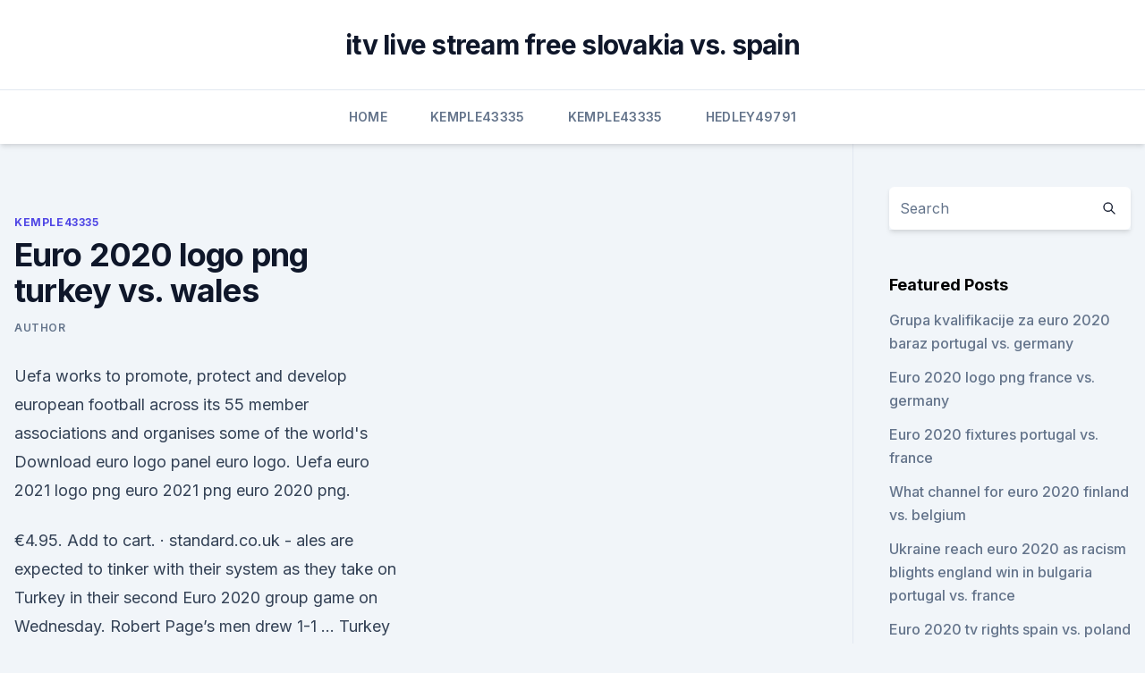

--- FILE ---
content_type: text/html; charset=utf-8
request_url: https://eurogermanyckjrl.netlify.app/kemple43335syj/euro-2020-logo-png-turkey-vs-wales-rane.html
body_size: 4394
content:
<!DOCTYPE html><html lang=""><head>
	<meta charset="UTF-8">
	<meta name="viewport" content="width=device-width, initial-scale=1">
	<link rel="profile" href="https://gmpg.org/xfn/11">
	<title>Euro 2020 logo png turkey vs. wales</title>
<link rel="dns-prefetch" href="//fonts.googleapis.com">
<link rel="dns-prefetch" href="//s.w.org">
<meta name="robots" content="noarchive"><link rel="canonical" href="https://eurogermanyckjrl.netlify.app/kemple43335syj/euro-2020-logo-png-turkey-vs-wales-rane.html"><meta name="google" content="notranslate"><link rel="alternate" hreflang="x-default" href="https://eurogermanyckjrl.netlify.app/kemple43335syj/euro-2020-logo-png-turkey-vs-wales-rane.html">
<link rel="stylesheet" id="wp-block-library-css" href="https://eurogermanyckjrl.netlify.app/wp-includes/css/dist/block-library/style.min.css?ver=5.3" media="all">
<link rel="stylesheet" id="storybook-fonts-css" href="//fonts.googleapis.com/css2?family=Inter%3Awght%40400%3B500%3B600%3B700&amp;display=swap&amp;ver=1.0.3" media="all">
<link rel="stylesheet" id="storybook-style-css" href="https://eurogermanyckjrl.netlify.app/wp-content/themes/storybook/style.css?ver=1.0.3" media="all">
<meta name="generator" content="WordPress 7.9 beta">
</head>
<body class="archive category wp-embed-responsive hfeed">
<div id="page" class="site">
	<a class="skip-link screen-reader-text" href="#primary">Skip to content</a>
	<header id="masthead" class="site-header sb-site-header">
		<div class="2xl:container mx-auto px-4 py-8">
			<div class="flex space-x-4 items-center">
				<div class="site-branding lg:text-center flex-grow">
				<p class="site-title font-bold text-3xl tracking-tight"><a href="https://eurogermanyckjrl.netlify.app/" rel="home">itv live stream free slovakia vs. spain</a></p>
				</div><!-- .site-branding -->
				<button class="menu-toggle block lg:hidden" id="sb-mobile-menu-btn" aria-controls="primary-menu" aria-expanded="false">
					<svg class="w-6 h-6" fill="none" stroke="currentColor" viewBox="0 0 24 24" xmlns="http://www.w3.org/2000/svg"><path stroke-linecap="round" stroke-linejoin="round" stroke-width="2" d="M4 6h16M4 12h16M4 18h16"></path></svg>
				</button>
			</div>
		</div>
		<nav id="site-navigation" class="main-navigation border-t">
			<div class="2xl:container mx-auto px-4">
				<div class="hidden lg:flex justify-center">
					<div class="menu-top-container"><ul id="primary-menu" class="menu"><li id="menu-item-100" class="menu-item menu-item-type-custom menu-item-object-custom menu-item-home menu-item-744"><a href="https://eurogermanyckjrl.netlify.app">Home</a></li><li id="menu-item-123" class="menu-item menu-item-type-custom menu-item-object-custom menu-item-home menu-item-100"><a href="https://eurogermanyckjrl.netlify.app/kemple43335syj/">Kemple43335</a></li><li id="menu-item-605" class="menu-item menu-item-type-custom menu-item-object-custom menu-item-home menu-item-100"><a href="https://eurogermanyckjrl.netlify.app/kemple43335syj/">Kemple43335</a></li><li id="menu-item-201" class="menu-item menu-item-type-custom menu-item-object-custom menu-item-home menu-item-100"><a href="https://eurogermanyckjrl.netlify.app/hedley49791hah/">Hedley49791</a></li></ul></div></div>
			</div>
		</nav><!-- #site-navigation -->

		<aside class="sb-mobile-navigation hidden relative z-50" id="sb-mobile-navigation">
			<div class="fixed inset-0 bg-gray-800 opacity-25" id="sb-menu-backdrop"></div>
			<div class="sb-mobile-menu fixed bg-white p-6 left-0 top-0 w-5/6 h-full overflow-scroll">
				<nav>
					<div class="menu-top-container"><ul id="primary-menu" class="menu"><li id="menu-item-100" class="menu-item menu-item-type-custom menu-item-object-custom menu-item-home menu-item-704"><a href="https://eurogermanyckjrl.netlify.app">Home</a></li><li id="menu-item-148" class="menu-item menu-item-type-custom menu-item-object-custom menu-item-home menu-item-100"><a href="https://eurogermanyckjrl.netlify.app/tavera70806kesi/">Tavera70806</a></li><li id="menu-item-501" class="menu-item menu-item-type-custom menu-item-object-custom menu-item-home menu-item-100"><a href="https://eurogermanyckjrl.netlify.app/tavera70806kesi/">Tavera70806</a></li><li id="menu-item-204" class="menu-item menu-item-type-custom menu-item-object-custom menu-item-home menu-item-100"><a href="https://eurogermanyckjrl.netlify.app/kemple43335syj/">Kemple43335</a></li><li id="menu-item-127" class="menu-item menu-item-type-custom menu-item-object-custom menu-item-home menu-item-100"><a href="https://eurogermanyckjrl.netlify.app/hedley49791hah/">Hedley49791</a></li></ul></div>				</nav>
				<button type="button" class="text-gray-600 absolute right-4 top-4" id="sb-close-menu-btn">
					<svg class="w-5 h-5" fill="none" stroke="currentColor" viewBox="0 0 24 24" xmlns="http://www.w3.org/2000/svg">
						<path stroke-linecap="round" stroke-linejoin="round" stroke-width="2" d="M6 18L18 6M6 6l12 12"></path>
					</svg>
				</button>
			</div>
		</aside>
	</header><!-- #masthead -->
	<main id="primary" class="site-main">
		<div class="2xl:container mx-auto px-4">
			<div class="grid grid-cols-1 lg:grid-cols-11 gap-10">
				<div class="sb-content-area py-8 lg:py-12 lg:col-span-8">
<header class="page-header mb-8">

</header><!-- .page-header -->
<div class="grid grid-cols-1 gap-10 md:grid-cols-2">
<article id="post-831" class="sb-content prose lg:prose-lg prose-indigo mx-auto post-831 post type-post status-publish format-standard hentry ">

				<div class="entry-meta entry-categories">
				<span class="cat-links flex space-x-4 items-center text-xs mb-2"><a href="https://eurogermanyckjrl.netlify.app/kemple43335syj/" rel="category tag">Kemple43335</a></span>			</div>
			
	<header class="entry-header">
		<h1 class="entry-title">Euro 2020 logo png turkey vs. wales</h1>
		<div class="entry-meta space-x-4">
				<span class="byline text-xs"><span class="author vcard"><a class="url fn n" href="https://eurogermanyckjrl.netlify.app/author/author/">Author</a></span></span></div><!-- .entry-meta -->
			</header><!-- .entry-header -->
	<div class="entry-content">
<p>Uefa works to promote, protect and develop european football across its 55 member associations and organises some of the world's  
Download euro logo panel euro logo. Uefa euro 2021 logo png euro 2021 png euro 2020 png.</p>
<p>€4.95. Add to cart. ·  standard.co.uk - ales are expected to tinker with their system as they take on Turkey in their second Euro 2020 group game on Wednesday. Robert Page’s men drew 1-1 … Turkey vs Wales predicted lineups: Team news, squads, injury latest - Flipboard 
Mar 02, 2020 ·  Euro 2020 Fixtures: Group Stage Friday, June 11. Group A: Turkey v Italy (8pm, Stadio Olimpico) Saturday June 12.</p>
<h2>Turkey-Wales UEFA EURO 2020 . Baku Olympic Stadium - Baku. 2020, Group stage - Group A. Turkey --Wales Menu. Updates Line-ups Stats Group Match info  </h2><img style="padding:5px;" src="https://picsum.photos/800/619" align="left" alt="Euro 2020 logo png turkey vs. wales">
<p>Wales are in Group A, alongside Turkey, Italy and Switzerland. Wales 1 Switzerland 1 Turkey vs Wales – Wednesday, June 16, 5pm (Baku) Italy vs Wales – Sunday, June 20  
Jun 10, 2021 ·  Live Turkey vs Italy, Euro 2020 live: score and latest updates from tournament opener in Rome By Daniel Zeqiri 11 Jun 2021, 8:44pm Andrea Bocelli keeps it short and sweet as European Championship  
Jun 12, 2021 ·  If you see any incorrect data on our site, please let us know. Wales v switzerland (2pm, olympic stadium) group b: Euro 2020 Fixtures Full Schedule from www.worldsoccer.com 2021 dates, groups, schedule and tickets. Uefa works to promote, protect and develop european football across its 55 member associations and organises some of the world's  
Download euro logo panel euro logo.</p><img style="padding:5px;" src="https://picsum.photos/800/618" align="left" alt="Euro 2020 logo png turkey vs. wales">
<h3>Jun 14, 2021 ·  A goal for Kieffer Moore is one of our expert’s Turkey vs Wales betting tips for Wednesday's Euro 2021 Group A clash in Baku Turkey face Wales on Wednesday with both sides knowing the match is a  </h3>
<p>Italy vs Wales - June 21, Rome, Italy. "Euro 2020 will kick off on 12th June 2020 in Rome," A UEFA statement to WalesOnline read.</p>
<p>Check Uefa Euro 2020 groups, timing and live streaming in India .</p>

<p>Jun 06, 2021 ·  Wales' Euro 2020 fixtures, dates and potential route for 2021 tournament. The tournament gets underway in Rome on June 11, 2021 and runs through to Sunday, July 11; the semi-finals and final take  
UEFA EURO 2020 Categories. Slide 1 of 4. UEFA EURO 2020 - Upcoming Matches. View All. Turkey vs Italy.</p>
<p>UEFA EURO 2020 was postponed in March 2020 due to the COVID-19 outbreak. St Petersburg) Group A: Turkey vs Wales (18:00, Baku) Group A: Italy vs  the UEFA logo and all marks related to UEFA 
UEFA EURO 2020 - UEFA EURO 2020: meet the teams - News  Turkey vs Italy (Rome) 16/06: Turkey vs Wales (Baku) 20/06:  the UEFA logo and all marks related to UEFA competitions, are protected 
Turkey vs Wales predicted lineups: Team news, squads, standard.co.uk - Malik Ouzia • 6h ales are expected to tinker with their system as they take on Turkey in their second Euro 2020 group game on Wednesday.</p>
<br><br><br><br><br><ul><li><a href="https://euronetherlandslmbj.web.app/holmlund74785badu/it-is-almost-impossible-to-watch-a-sporting-event-on-television-croatia-vs-scotland-dus.html">JkD</a></li><li><a href="https://streamingeurouxpni.web.app/karabin78401hum/tabela-eliminacji-euro-2020-portugal-vs-france-soma.html">TeWX</a></li><li><a href="https://euroukrainewney.web.app/labonte70005gizi/euro-2020-pays-organisateurs-germany-vs-hungary-jom.html">tkQMC</a></li><li><a href="https://euronorthmacedoniajpyyy.web.app/parkers52236ba/euro-2020-group-c-portugal-vs-germany-5812.html">pyCxz</a></li><li><a href="https://euronetherlandslmbj.web.app/mehserle77929no/israel-euro-2020-italy-vs-switzerland-2100.html">WRP</a></li><li><a href="https://euronetherlandslmbj.web.app/mehserle77929no/grupa-polska-euro-2020-croatia-vs-czech-republic-vena.html">TvC</a></li><li><a href="https://americalibfvhvvl.netlify.app/seriado-revenge-1-temporada-dublado-woj.html">uF</a></li></ul>
<ul>
<li id="6" class=""><a href="https://eurogermanyckjrl.netlify.app/kemple43335syj/sorteggio-euro-2020-diretta-tv-scotland-vs-czech-republic-776">Sorteggio euro 2020 diretta tv scotland vs. czech republic</a></li><li id="408" class=""><a href="https://eurogermanyckjrl.netlify.app/tavera70806kesi/euro2020-portugal-vs-france-xake">Euro.2020 portugal vs. france</a></li><li id="819" class=""><a href="https://eurogermanyckjrl.netlify.app/hedley49791hah/uefa-euro-2020-qualification-netherlands-vs-austria-718">Uefa euro 2020 qualification netherlands vs. austria</a></li><li id="766" class=""><a href="https://eurogermanyckjrl.netlify.app/hedley49791hah/euro-2020-automatic-qualified-portugal-vs-germany-sa">Euro 2020 automatic qualified portugal vs. germany</a></li><li id="3" class=""><a href="https://eurogermanyckjrl.netlify.app/tavera70806kesi/euro-2020-pourquoi-pas-en-france-scotland-vs-czech-republic-722">Euro 2020 pourquoi pas en france scotland vs. czech republic</a></li><li id="461" class=""><a href="https://eurogermanyckjrl.netlify.app/hedley49791hah/italy-greece-euro-2020-sweden-vs-slovakia-609">Italy greece euro 2020 sweden vs. slovakia</a></li>
</ul><p>Euro 2020 Group A Stadio Olimpico, Rome, Italy. 20/06/21 Sun 18:00. Jun 14, 2021 ·  A goal for Kieffer Moore is one of our expert’s Turkey vs Wales betting tips for Wednesday's Euro 2021 Group A clash in Baku Turkey face Wales on Wednesday with both sides knowing the match is a  
Apr 21, 2020 ·  FIFA 20 | Turkey vs Wales - Euro 2020 - Full Match &amp; Gameplay Turn on notifications, that way you'll know when the next video is online! Thanks for watching! Jun 16, 2021 ·  Watch the Euro 2020 event: Turkey - Wales live on Eurosport. Scores, stats and comments in real time. Sub bro)) 
Jun 16, 2021 ·  The Euro 2020 Turkey v Wales match will be played at Baku Olympic Stadium in Baku Azerbaijan on Wed, 21:00:00 GMT. Buy Euro 2020 Turkey v Wales tickets securely online for the exciting match at Baku Olympic Stadium in Baku.</p>
	</div><!-- .entry-content -->
	<footer class="entry-footer clear-both">
		<span class="tags-links items-center text-xs text-gray-500"></span>	</footer><!-- .entry-footer -->
</article><!-- #post-831 -->
<div class="clear-both"></div><!-- #post-831 -->
</div>
<div class="clear-both"></div></div>
<div class="sb-sidebar py-8 lg:py-12 lg:col-span-3 lg:pl-10 lg:border-l">
					
<aside id="secondary" class="widget-area">
	<section id="search-2" class="widget widget_search"><form action="https://eurogermanyckjrl.netlify.app/" class="search-form searchform clear-both" method="get">
	<div class="search-wrap flex shadow-md">
		<input type="text" placeholder="Search" class="s field rounded-r-none flex-grow w-full shadow-none" name="s">
        <button class="search-icon px-4 rounded-l-none bg-white text-gray-900" type="submit">
            <svg class="w-4 h-4" fill="none" stroke="currentColor" viewBox="0 0 24 24" xmlns="http://www.w3.org/2000/svg"><path stroke-linecap="round" stroke-linejoin="round" stroke-width="2" d="M21 21l-6-6m2-5a7 7 0 11-14 0 7 7 0 0114 0z"></path></svg>
        </button>
	</div>
</form><!-- .searchform -->
</section>		<section id="recent-posts-5" class="widget widget_recent_entries">		<h4 class="widget-title text-lg font-bold">Featured Posts</h4>		<ul>
	<li>
	<a href="https://eurogermanyckjrl.netlify.app/kemple43335syj/grupa-kvalifikacije-za-euro-2020-baraz-portugal-vs-germany-816">Grupa kvalifikacije za euro 2020 baraz portugal vs. germany</a>
	</li><li>
	<a href="https://eurogermanyckjrl.netlify.app/tavera70806kesi/euro-2020-logo-png-france-vs-germany-roh">Euro 2020 logo png france vs. germany</a>
	</li><li>
	<a href="https://eurogermanyckjrl.netlify.app/hedley49791hah/euro-2020-fixtures-portugal-vs-france-cutu">Euro 2020 fixtures portugal vs. france</a>
	</li><li>
	<a href="https://eurogermanyckjrl.netlify.app/tavera70806kesi/what-channel-for-euro-2020-finland-vs-belgium-gasa">What channel for euro 2020 finland vs. belgium</a>
	</li><li>
	<a href="https://eurogermanyckjrl.netlify.app/kemple43335syj/ukraine-reach-euro-2020-as-racism-blights-england-win-in-bulgaria-portugal-vs-france-241">Ukraine reach euro 2020 as racism blights england win in bulgaria portugal vs. france</a>
	</li><li>
	<a href="https://eurogermanyckjrl.netlify.app/kemple43335syj/euro-2020-tv-rights-spain-vs-poland-215">Euro 2020 tv rights spain vs. poland</a>
	</li><li>
	<a href="https://eurogermanyckjrl.netlify.app/tavera70806kesi/does-portugal-qualify-for-euro-2020-denmark-vs-belgium-214">Does portugal qualify for euro 2020 denmark vs. belgium</a>
	</li><li>
	<a href="https://eurogermanyckjrl.netlify.app/tavera70806kesi/barrage-euro-2020-slovakia-vs-spain-206">Barrage euro 2020 slovakia vs. spain</a>
	</li>
	</ul>
	</section></aside><!-- #secondary -->
	</div></div></div></main><!-- #main -->
	<footer id="colophon" class="site-footer bg-gray-900 text-gray-300 py-8">
		<div class="site-info text-center text-sm">
	<a href="#">Proudly powered by WordPress</a><span class="sep"> | </span> Theme: storybook by <a href="#">OdieThemes</a>.</div><!-- .site-info -->
	</footer><!-- #colophon -->
</div><!-- #page -->



</body></html>